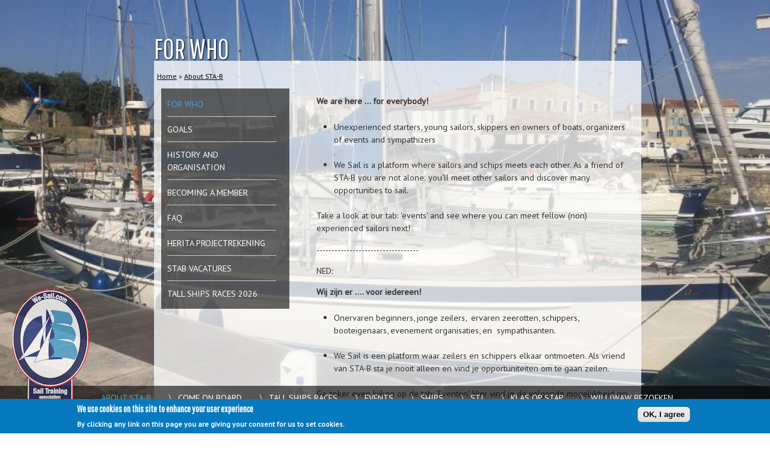

--- FILE ---
content_type: text/html; charset=utf-8
request_url: https://www.we-sail.com/nl/ahoi-welcome-sta-b/who
body_size: 6964
content:
<!DOCTYPE html>
<html lang="nl">

<head>
  <meta http-equiv="Content-Type" content="text/html; charset=utf-8" />
<meta name="Generator" content="Drupal 7 (http://drupal.org)" />
<link rel="canonical" href="/nl/ahoi-welcome-sta-b/who" />
<link rel="shortlink" href="/nl/node/26" />
<link rel="shortcut icon" href="https://www.we-sail.com/sites/default/files/logo%20small.png" type="image/png" />
  <title>For who | Sail Training Association Belgium</title>
  <link type="text/css" rel="stylesheet" href="https://www.we-sail.com/sites/default/files/css/css_xE-rWrJf-fncB6ztZfd2huxqgxu4WO-qwma6Xer30m4.css" media="all" />
<link type="text/css" rel="stylesheet" href="https://www.we-sail.com/sites/default/files/css/css_89sBcOEIPkYZwfetqIVBLqtYSnLXscnEoJUHHJNGHC0.css" media="all" />
<link type="text/css" rel="stylesheet" href="https://www.we-sail.com/sites/default/files/css/css_F9-OkL-xKAdyCRjQ0Y2KgZ0r9du3u7sLnV6ls4IrFMo.css" media="all" />
<style type="text/css" media="all">
<!--/*--><![CDATA[/*><!--*/
#sliding-popup.sliding-popup-bottom,#sliding-popup.sliding-popup-bottom .eu-cookie-withdraw-banner,.eu-cookie-withdraw-tab{background:#0779bf;}#sliding-popup.sliding-popup-bottom.eu-cookie-withdraw-wrapper{background:transparent}#sliding-popup .popup-content #popup-text h1,#sliding-popup .popup-content #popup-text h2,#sliding-popup .popup-content #popup-text h3,#sliding-popup .popup-content #popup-text p,.eu-cookie-compliance-secondary-button,.eu-cookie-withdraw-tab{color:#fff !important;}.eu-cookie-withdraw-tab{border-color:#fff;}.eu-cookie-compliance-more-button{color:#fff !important;}

/*]]>*/-->
</style>
<link type="text/css" rel="stylesheet" href="https://www.we-sail.com/sites/default/files/css/css_kGdMCLrjKRtU-cLsSYK6YiE9792wRU_PWT7nciU4zXg.css" media="all" />

<!--[if lte IE 7]>
<link type="text/css" rel="stylesheet" href="https://www.we-sail.com/sites/default/files/css/css_sIsRwCKuAMZS6YJIMFqPXNCtZHxV56wN2ePifCvkLYc.css" media="all" />
<![endif]-->

<!--[if lte IE 6]>
<link type="text/css" rel="stylesheet" href="https://www.we-sail.com/sites/default/files/css/css_3qVMTujJ3IH_XEGFPEnM7mAjv3j-iFSssewdH7-XyHc.css" media="all" />
<![endif]-->
<link type="text/css" rel="stylesheet" href="https://www.we-sail.com/sites/default/files/css/css_AsdO2BnKKHgq1h3pf1qQ5_NXAmdR3R9gmLvKSrdIRk8.css" media="all" />
<link type="text/css" rel="stylesheet" href="https://fonts.googleapis.com/css?family=Pathway+Gothic+One:regular|PT+Sans:regular&amp;subset=latin" media="all" />
  <script type="text/javascript" src="https://www.we-sail.com/sites/default/files/js/js_yMSKTzBO0KmozyLwajzFOrrt_kto_9mtccAkb0rm7gc.js"></script>
<script type="text/javascript" src="https://www.we-sail.com/sites/default/files/js/js_TVTqjz8JHRb2KK9hlzuk0YsjzD013dKyYX_OTz-2VXU.js"></script>
<script type="text/javascript" src="https://www.we-sail.com/sites/default/files/js/js_qV0CadXz7tYS4chnbfluh9zXnnTJhwu10gUmwQIPpFs.js"></script>
<script type="text/javascript">
<!--//--><![CDATA[//><!--
(function(i,s,o,g,r,a,m){i["GoogleAnalyticsObject"]=r;i[r]=i[r]||function(){(i[r].q=i[r].q||[]).push(arguments)},i[r].l=1*new Date();a=s.createElement(o),m=s.getElementsByTagName(o)[0];a.async=1;a.src=g;m.parentNode.insertBefore(a,m)})(window,document,"script","//www.google-analytics.com/analytics.js","ga");ga("create", "UA-46325475-1", {"cookieDomain":"auto"});ga("send", "pageview");
//--><!]]>
</script>
<script type="text/javascript" src="https://www.we-sail.com/sites/default/files/js/js_gEFLyMOW6okhBMckPBnSRKSzPGv6jza0aPuxYgS3UO4.js"></script>
<script type="text/javascript" src="https://www.we-sail.com/sites/default/files/js/js_dHDFKbO8s6pyEWStHYqgsHwzqHSrwBtA8zF_fmNQ5-w.js"></script>
<script type="text/javascript">
<!--//--><![CDATA[//><!--
jQuery.extend(Drupal.settings, {"basePath":"\/","pathPrefix":"nl\/","ajaxPageState":{"theme":"stab","theme_token":"VzjYsLgFCphOFEYBEv3muRPmXFdvhkzCT_E2nFnQs9s","js":{"0":1,"1":1,"sites\/all\/modules\/eu_cookie_compliance\/js\/eu_cookie_compliance.js":1,"misc\/jquery.js":1,"misc\/jquery-extend-3.4.0.js":1,"misc\/jquery-html-prefilter-3.5.0-backport.js":1,"misc\/jquery.once.js":1,"misc\/drupal.js":1,"sites\/all\/modules\/eu_cookie_compliance\/js\/jquery.cookie-1.4.1.min.js":1,"public:\/\/languages\/nl_95f1Lt6M-rJYQOdg4T9Kf6LNVLDH-ZOoXmHrYkHI3Fs.js":1,"sites\/all\/libraries\/colorbox\/jquery.colorbox-min.js":1,"sites\/all\/modules\/colorbox\/js\/colorbox.js":1,"sites\/all\/modules\/iframe\/iframe.js":1,"sites\/all\/modules\/lightbox2\/js\/auto_image_handling.js":1,"sites\/all\/modules\/lightbox2\/js\/lightbox.js":1,"sites\/all\/modules\/google_analytics\/googleanalytics.js":1,"2":1,"sites\/all\/libraries\/supersized\/slideshow\/js\/jquery.easing.min.js":1,"sites\/all\/libraries\/supersized\/slideshow\/js\/supersized.3.2.8.min.js":1,"sites\/all\/libraries\/supersized\/slideshow\/theme\/supersized.shutter.min.js":1,"sites\/all\/modules\/supersized\/js\/supersized.js":1,"sites\/all\/themes\/stab\/js\/custom1.js":1},"css":{"modules\/system\/system.base.css":1,"modules\/system\/system.menus.css":1,"modules\/system\/system.messages.css":1,"modules\/system\/system.theme.css":1,"sites\/all\/modules\/date\/date_api\/date.css":1,"sites\/all\/modules\/date\/date_popup\/themes\/datepicker.1.7.css":1,"sites\/all\/modules\/date\/date_repeat_field\/date_repeat_field.css":1,"modules\/field\/theme\/field.css":1,"modules\/node\/node.css":1,"modules\/user\/user.css":1,"sites\/all\/modules\/views\/css\/views.css":1,"sites\/all\/modules\/ckeditor\/css\/ckeditor.css":1,"sites\/all\/libraries\/colorbox\/example1\/colorbox.css":1,"sites\/all\/modules\/ctools\/css\/ctools.css":1,"sites\/all\/modules\/lightbox2\/css\/lightbox_alt.css":1,"sites\/all\/modules\/eu_cookie_compliance\/css\/eu_cookie_compliance.css":1,"sites\/all\/libraries\/supersized\/slideshow\/theme\/supersized.shutter.css":1,"sites\/all\/libraries\/supersized\/slideshow\/css\/supersized.css":1,"sites\/all\/modules\/supersized\/css\/supersized-default.css":1,"0":1,"sites\/all\/themes\/stab\/css\/html-reset.css":1,"sites\/all\/themes\/stab\/css\/layout-liquid.css":1,"sites\/all\/themes\/stab\/css\/tabs.css":1,"sites\/all\/themes\/stab\/css\/pages.css":1,"sites\/all\/themes\/stab\/css\/blocks.css":1,"sites\/all\/themes\/stab\/css\/forms.css":1,"sites\/all\/themes\/stab\/css\/ie7.css":1,"sites\/all\/themes\/stab\/css\/ie6.css":1,"sites\/default\/files\/fontyourface\/font.css":1,"https:\/\/fonts.googleapis.com\/css?family=Pathway+Gothic+One:regular|PT+Sans:regular\u0026subset=latin":1}},"colorbox":{"opacity":"0.85","current":"{current} of {total}","previous":"\u00ab Prev","next":"Next \u00bb","close":"Close","maxWidth":"98%","maxHeight":"98%","fixed":true,"mobiledetect":true,"mobiledevicewidth":"480px"},"lightbox2":{"rtl":"0","file_path":"\/(\\w\\w\/)public:\/","default_image":"\/sites\/all\/modules\/lightbox2\/images\/brokenimage.jpg","border_size":10,"font_color":"000","box_color":"fff","top_position":"","overlay_opacity":"0.8","overlay_color":"000","disable_close_click":1,"resize_sequence":0,"resize_speed":400,"fade_in_speed":400,"slide_down_speed":600,"use_alt_layout":1,"disable_resize":0,"disable_zoom":0,"force_show_nav":0,"show_caption":1,"loop_items":0,"node_link_text":"View Image Details","node_link_target":0,"image_count":"Afbeelding !current van !total","video_count":"Video !current of !total","page_count":"Page !current of !total","lite_press_x_close":"press \u003Ca href=\u0022#\u0022 onclick=\u0022hideLightbox(); return FALSE;\u0022\u003E\u003Ckbd\u003Ex\u003C\/kbd\u003E\u003C\/a\u003E to close","download_link_text":"","enable_login":false,"enable_contact":false,"keys_close":"c x 27","keys_previous":"p 37","keys_next":"n 39","keys_zoom":"z","keys_play_pause":"32","display_image_size":"original","image_node_sizes":"(\\.thumbnail)","trigger_lightbox_classes":"img.inline,img.image-img_assist_custom,img.thumbnail, img.image-thumbnail","trigger_lightbox_group_classes":"","trigger_slideshow_classes":"","trigger_lightframe_classes":"","trigger_lightframe_group_classes":"","custom_class_handler":"lightbox_ungrouped","custom_trigger_classes":"","disable_for_gallery_lists":1,"disable_for_acidfree_gallery_lists":true,"enable_acidfree_videos":true,"slideshow_interval":5000,"slideshow_automatic_start":true,"slideshow_automatic_exit":true,"show_play_pause":true,"pause_on_next_click":false,"pause_on_previous_click":true,"loop_slides":false,"iframe_width":600,"iframe_height":400,"iframe_border":1,"enable_video":0,"useragent":"Mozilla\/5.0 (Macintosh; Intel Mac OS X 10_15_7) AppleWebKit\/537.36 (KHTML, like Gecko) Chrome\/131.0.0.0 Safari\/537.36; ClaudeBot\/1.0; +claudebot@anthropic.com)"},"eu_cookie_compliance":{"popup_enabled":1,"popup_agreed_enabled":0,"popup_hide_agreed":1,"popup_clicking_confirmation":1,"popup_scrolling_confirmation":0,"popup_html_info":"\u003Cdiv\u003E\n  \u003Cdiv class=\u0022popup-content info\u0022\u003E\n    \u003Cdiv id=\u0022popup-text\u0022\u003E\n      \u003Ch2\u003EWe use cookies on this site to enhance your user experience\u003C\/h2\u003E\n\u003Cp\u003EBy clicking any link on this page you are giving your consent for us to set cookies.\u003C\/p\u003E\n          \u003C\/div\u003E\n    \u003Cdiv id=\u0022popup-buttons\u0022\u003E\n      \u003Cbutton type=\u0022button\u0022 class=\u0022agree-button eu-cookie-compliance-default-button\u0022\u003EOK, I agree\u003C\/button\u003E\n          \u003C\/div\u003E\n  \u003C\/div\u003E\n\u003C\/div\u003E","use_mobile_message":false,"mobile_popup_html_info":"\u003Cdiv\u003E\n  \u003Cdiv class=\u0022popup-content info\u0022\u003E\n    \u003Cdiv id=\u0022popup-text\u0022\u003E\n                \u003C\/div\u003E\n    \u003Cdiv id=\u0022popup-buttons\u0022\u003E\n      \u003Cbutton type=\u0022button\u0022 class=\u0022agree-button eu-cookie-compliance-default-button\u0022\u003EOK, I agree\u003C\/button\u003E\n          \u003C\/div\u003E\n  \u003C\/div\u003E\n\u003C\/div\u003E\n","mobile_breakpoint":"768","popup_html_agreed":"\u003Cdiv\u003E\n  \u003Cdiv class=\u0022popup-content agreed\u0022\u003E\n    \u003Cdiv id=\u0022popup-text\u0022\u003E\n      \u003Ch2\u003EThank you for accepting cookies\u003C\/h2\u003E\n\u003Cp\u003EYou can now hide this message or find out more about cookies.\u003C\/p\u003E\n    \u003C\/div\u003E\n    \u003Cdiv id=\u0022popup-buttons\u0022\u003E\n      \u003Cbutton type=\u0022button\u0022 class=\u0022hide-popup-button eu-cookie-compliance-hide-button\u0022\u003EHide\u003C\/button\u003E\n          \u003C\/div\u003E\n  \u003C\/div\u003E\n\u003C\/div\u003E","popup_use_bare_css":false,"popup_height":"auto","popup_width":"100%","popup_delay":1000,"popup_link":"\/nl","popup_link_new_window":1,"popup_position":null,"popup_language":"nl","store_consent":false,"better_support_for_screen_readers":0,"reload_page":0,"domain":"","popup_eu_only_js":0,"cookie_lifetime":"100","cookie_session":false,"disagree_do_not_show_popup":0,"method":"default","whitelisted_cookies":"","withdraw_markup":"\u003Cbutton type=\u0022button\u0022 class=\u0022eu-cookie-withdraw-tab\u0022\u003EPrivacy settings\u003C\/button\u003E\n\u003Cdiv class=\u0022eu-cookie-withdraw-banner\u0022\u003E\n  \u003Cdiv class=\u0022popup-content info\u0022\u003E\n    \u003Cdiv id=\u0022popup-text\u0022\u003E\n      \u003Ch2\u003EWe use cookies on this site to enhance your user experience\u003C\/h2\u003E\n\u003Cp\u003EYou have given your consent for us to set cookies.\u003C\/p\u003E\n    \u003C\/div\u003E\n    \u003Cdiv id=\u0022popup-buttons\u0022\u003E\n      \u003Cbutton type=\u0022button\u0022 class=\u0022eu-cookie-withdraw-button\u0022\u003EWithdraw consent\u003C\/button\u003E\n    \u003C\/div\u003E\n  \u003C\/div\u003E\n\u003C\/div\u003E\n","withdraw_enabled":false},"googleanalytics":{"trackOutbound":1,"trackMailto":1,"trackDownload":1,"trackDownloadExtensions":"7z|aac|arc|arj|asf|asx|avi|bin|csv|doc(x|m)?|dot(x|m)?|exe|flv|gif|gz|gzip|hqx|jar|jpe?g|js|mp(2|3|4|e?g)|mov(ie)?|msi|msp|pdf|phps|png|ppt(x|m)?|pot(x|m)?|pps(x|m)?|ppam|sld(x|m)?|thmx|qtm?|ra(m|r)?|sea|sit|tar|tgz|torrent|txt|wav|wma|wmv|wpd|xls(x|m|b)?|xlt(x|m)|xlam|xml|z|zip","trackColorbox":1},"supersized":{"autoplay":"1","start_slide":1,"stop_loop":"0","random":"1","slide_interval":"6500","transition":"1","transition_speed":"800","new_window":"0","pause_hover":"0","keyboard_nav":1,"performance":1,"image_protect":1,"on_new_slide":"on_new_slide_callback","min_width":"200","min_height":"150","vertical_center":1,"horizontal_center":1,"fit_always":"0","fit_portrait":"1","fit_landscape":"0","slide_links":"0","thumbnail_navigation":"0","thumb_links":"1","progress_bar":"0","mouse_scrub":0,"slides":[{"thumb":"https:\/\/www.we-sail.com\/sites\/default\/files\/styles\/supersized-thumbnail\/public\/Slideshow\/rupel%202.jpeg?itok=Li_lDkdb","image":"https:\/\/www.we-sail.com\/sites\/default\/files\/styles\/supersized\/public\/Slideshow\/rupel%202.jpeg?itok=4dvgCljP"},{"thumb":"https:\/\/www.we-sail.com\/sites\/default\/files\/styles\/supersized-thumbnail\/public\/Slideshow\/3.jpg?itok=7YkjLDVY","image":"https:\/\/www.we-sail.com\/sites\/default\/files\/styles\/supersized\/public\/Slideshow\/3.jpg?itok=LHCW-jXl"},{"thumb":"https:\/\/www.we-sail.com\/sites\/default\/files\/styles\/supersized-thumbnail\/public\/Slideshow\/POLARREV.jpg?itok=DfL2P6dK","image":"https:\/\/www.we-sail.com\/sites\/default\/files\/styles\/supersized\/public\/Slideshow\/POLARREV.jpg?itok=ApMPwnex"},{"thumb":"https:\/\/www.we-sail.com\/sites\/default\/files\/styles\/supersized-thumbnail\/public\/Slideshow\/DSC_0024.jpg?itok=0RqsAyo9","image":"https:\/\/www.we-sail.com\/sites\/default\/files\/styles\/supersized\/public\/Slideshow\/DSC_0024.jpg?itok=UhWttDXx"},{"thumb":"https:\/\/www.we-sail.com\/sites\/default\/files\/styles\/supersized-thumbnail\/public\/Slideshow\/Xp%2055%20onder%20zeil%202.jpeg_0.jpg?itok=7ZUNgwrQ","image":"https:\/\/www.we-sail.com\/sites\/default\/files\/styles\/supersized\/public\/Slideshow\/Xp%2055%20onder%20zeil%202.jpeg_0.jpg?itok=JgvYEdQV"},{"thumb":"https:\/\/www.we-sail.com\/sites\/default\/files\/styles\/supersized-thumbnail\/public\/Slideshow\/foto1.jpg?itok=0zitAdWZ","image":"https:\/\/www.we-sail.com\/sites\/default\/files\/styles\/supersized\/public\/Slideshow\/foto1.jpg?itok=kCvd4oEt"},{"thumb":"https:\/\/www.we-sail.com\/sites\/default\/files\/styles\/supersized-thumbnail\/public\/Slideshow\/TSR%2007%20206_0.jpg?itok=wZ5V-Wv0","image":"https:\/\/www.we-sail.com\/sites\/default\/files\/styles\/supersized\/public\/Slideshow\/TSR%2007%20206_0.jpg?itok=ovljOFYz"},{"thumb":"https:\/\/www.we-sail.com\/sites\/default\/files\/styles\/supersized-thumbnail\/public\/Slideshow\/DSC_0036_0.jpg?itok=SGlLZXKd","image":"https:\/\/www.we-sail.com\/sites\/default\/files\/styles\/supersized\/public\/Slideshow\/DSC_0036_0.jpg?itok=PRNZOUJd"},{"thumb":"https:\/\/www.we-sail.com\/sites\/default\/files\/styles\/supersized-thumbnail\/public\/Slideshow\/5.png?itok=ES0X1GHP","image":"https:\/\/www.we-sail.com\/sites\/default\/files\/styles\/supersized\/public\/Slideshow\/5.png?itok=S8_T3P-q"},{"thumb":"https:\/\/www.we-sail.com\/sites\/default\/files\/styles\/supersized-thumbnail\/public\/Slideshow\/B46A552F-18CF-42C5-905A-5D1125C17652.jpeg?itok=XrtAOZ75","image":"https:\/\/www.we-sail.com\/sites\/default\/files\/styles\/supersized\/public\/Slideshow\/B46A552F-18CF-42C5-905A-5D1125C17652.jpeg?itok=fBQp4mAv"},{"thumb":"https:\/\/www.we-sail.com\/sites\/default\/files\/styles\/supersized-thumbnail\/public\/Slideshow\/TSR%20Miles%20to%20Go.JPG?itok=1o29lJxG","image":"https:\/\/www.we-sail.com\/sites\/default\/files\/styles\/supersized\/public\/Slideshow\/TSR%20Miles%20to%20Go.JPG?itok=BqHYVTe8"}],"image_path":"\/sites\/all\/libraries\/supersized\/slideshow\/img\/"}});
//--><!]]>
</script>
</head>
<body class="html not-front not-logged-in one-sidebar sidebar-first page-node page-node- page-node-26 node-type-page section-ahoi-welcome-sta-b" >
  <div id="skip-link">
    <a href="#main-menu" class="element-invisible element-focusable">Jump to Navigation</a>
  </div>
    <div id="page-wrapper"><div id="page">

  <div id="header"><div class="section clearfix">

    
    
    
  </div></div><!-- /.section, /#header -->

  <div id="main-wrapper"><div id="main" class="clearfix with-navigation">

    <div id="content" class="column"><div class="section">
                        <a id="main-content"></a>
                    <h1 class="title" id="page-title">For who</h1>
                                          <div id="content-wrapper" class="clearfix with-sidebar">
        <h2 class="element-invisible">U bent hier</h2><div class="breadcrumb"><a href="/nl">Home</a> » <a href="/nl/ahoi-welcome-sta-b">About STA-B</a></div>          <div class="region region-sidebar-first column sidebar"><div class="section">
    <div id="block-menu-block-4" class="block block-menu-block first last odd">

      
  <div class="content">
    <div class="menu-block-wrapper menu-block-4 menu-name-main-menu parent-mlid-346 menu-level-1">
  <ul class="menu"><li class="first leaf active-trail active menu-mlid-565"><a href="/nl/ahoi-welcome-sta-b/who" class="active-trail active">For who</a></li>
<li class="leaf menu-mlid-1062"><a href="/nl/ahoi-welcome-sta-b/goals">Goals</a></li>
<li class="leaf menu-mlid-1064"><a href="/nl/node/67">History and organisation</a></li>
<li class="leaf menu-mlid-901"><a href="/nl/node/45">Becoming a member</a></li>
<li class="leaf menu-mlid-1914"><a href="/nl/ahoi-welcome-sta-b/faq">FAQ</a></li>
<li class="leaf menu-mlid-1915"><a href="/nl/ahoi-welcome-sta-b/herita-projectrekening">Herita projectrekening</a></li>
<li class="leaf menu-mlid-1916"><a href="/nl/ahoi-welcome-sta-b/stab-vacatures">STAB vacatures</a></li>
<li class="last leaf menu-mlid-1917"><a href="/nl/ahoi-welcome-sta-b/tall-ships-races-2025" title="">Tall Ships Races 2026</a></li>
</ul></div>
  </div>

</div><!-- /.block -->
  </div></div><!-- /.section, /.region -->
          <div class="region region-content">
    <div id="block-system-main" class="block block-system first last odd">

      
  <div class="content">
    <div id="node-26" class="node node-page view-mode-full clearfix">

  
      
  
  
  <div class="content">
    <div class="field field-name-body field-type-text-with-summary field-label-hidden"><div class="field-items"><div class="field-item even"><p><strong>We are here ... for everybody!</strong></p>
<ul><li>Unexperienced starters, young sailors, skippers en owners of boats, organizers of events and sympathizers<br />
	.</li>
<li>We Sail is a platform where sailors and schips meets each other. As a friend of STA-B you are not alone: you'll meet other sailors and discover many opportunities to sail.</li>
</ul><p>Take a look at our tab: 'events' and see where you can meet fellow (non) experienced sailors next!</p>
<p>----------------------------------</p>
<p>NED: </p>
<p><strong>Wij zijn er …. voor iedereen!</strong></p>
<ul><li>Onervaren beginners, jonge zeilers,  ervaren zeerotten, schippers, booteigenaars, evenement organisaties, en  sympathisanten.<br />
	 </li>
<li>We Sail is een platform waar zeilers en schippers elkaar ontmoeten. Als vriend van STA-B sta je nooit alleen en vind je opportuniteiten om te gaan zeilen.</li>
</ul><p>Ga zeker even kijken op de tab: 'Eventen'. Hier vind je de volgende mogelijkheid om beginnende en ervaren zeilers te ontmoeten!</p>
<p>--------------------------------</p>
<p>FR</p>
<p><strong>Nous sommes ici…. Pour vous tous!</strong></p>
<ul><li>Débutants inexpérimentés, jeunes marins, marins expérimentés, skippers, propriétaires de bateaux, organisateurs   d’évènements, sympathisants.<br />
	 </li>
<li>We Sail est une site où marins et skippers se rencontrent. En tant qu'ami de STA-B, vous n'êtes jamais seul et vous trouvez des opportunités de faire de la voile.</li>
</ul><p>Assurez-vous de consulter l'onglet "Événements". Vous trouverez ici la prochaine occasion de rencontrer des marins novices et expérimentés !</p>
</div></div></div>  </div>

  
  
</div><!-- /.node -->
  </div>

</div><!-- /.block -->
  </div><!-- /.region -->
      </div>
          </div></div><!-- /.section, /#content -->



    
  </div></div><!-- /#main, /#main-wrapper -->

  
  <div id="menu-wrapper">
          <a href="/nl" title="Home" rel="home" id="logo"><img src="https://www.we-sail.com/sites/default/files/logo-transparant-bg_1.png" alt="Home" /></a>
                <div id="navigation"><div class="section clearfix">

          <h2 class="element-invisible">Hoofdmenu</h2><ul id="main-menu" class="links inline clearfix"><li class="menu-346 active-trail first"><a href="/nl/ahoi-welcome-sta-b" class="active-trail">About STA-B</a></li>
<li class="menu-1076"><a href="/nl/we-sail/what-sail-training">Come on board</a></li>
<li class="menu-344"><a href="/nl/tall-ship-races/events/sti-events/sti-events">Tall Ships Races</a></li>
<li class="menu-345"><a href="/nl/evenementen" title="">Events</a></li>
<li class="menu-536"><a href="/nl/zeilboten" title="">Ships</a></li>
<li class="menu-1080"><a href="/nl/node/73" title="Sail Training International">STI</a></li>
<li class="menu-1919"><a href="/nl/events/242/klas-op-stap" title="">Klas op stap</a></li>
<li class="menu-1920 last"><a href="/nl/events/244/williwaw-meevaren-bezoeken" title="">Williwaw bezoeken</a></li>
</ul>
          
        </div></div><!-- /.section, /#navigation -->
        <a target="_blank" href="https://www.facebook.com/sta.belgium"><img class="fb" src="/sites/default/files/fb_0.png" alt="facebook" /></a>
  </div>

</div></div><!-- /#page, /#page-wrapper -->

  <div class="region region-bottom">
    <div id="block-block-2" class="block block-block first odd">

      
  <div class="content">
    <p><a href="/user">login</a></p>
  </div>

</div><!-- /.block -->
<div id="block-block-4" class="block block-block last even">

      
  <div class="content">
    <p>Webdesign by <a href="https://www.artissoft.be" target="_blank">Artissoft</a></p>
  </div>

</div><!-- /.block -->
  </div><!-- /.region -->
    <div class="region region-page-bottom">
    <div id="thumb-tray" class="load-item"><div id="thumb-back"></div><div id="thumb-forward"></div></div>  </div><!-- /.region -->
<script type="text/javascript">
<!--//--><![CDATA[//><!--
function euCookieComplianceLoadScripts() {}
//--><!]]>
</script>
<script type="text/javascript">
<!--//--><![CDATA[//><!--
var eu_cookie_compliance_cookie_name = "";
//--><!]]>
</script>
<script type="text/javascript" src="https://www.we-sail.com/sites/default/files/js/js_2lJC5gTZ8B3-P19n2LPEd0viiCEmLJ5gcIAFYex1r0U.js"></script>
</body>
</html>


--- FILE ---
content_type: text/css
request_url: https://www.we-sail.com/sites/default/files/css/css_kGdMCLrjKRtU-cLsSYK6YiE9792wRU_PWT7nciU4zXg.css
body_size: 4836
content:
body{font-size:100%;}#skip-to-nav,#page{font-size:0.75em;line-height:1.5em;font-size:0.899em;line-height:1.5em;}body,caption,th,td,input,textarea,select,option,legend,fieldset{font-family:Verdana,Tahoma,"DejaVu Sans",sans-serif;}pre,code,kbd,samp,tt,var{font-family:"Courier New","DejaVu Sans Mono",monospace;}h1,h2,h3,h4,h5,h6,p,blockquote,pre,ul,ol,dl,hr,table,fieldset{margin:1.5em 0;}h1{font-size:2.4em;line-height:1.5em;margin:0.75em 0;}h2{font-size:1.7em;margin:1em 0;}h3{font-size:2em;margin:1.154em 0;}h4,h5,h6{font-size:1.3em;margin:1.364em 0;}p{}blockquote{margin-left:2em;margin-right:2em;}pre{font-size:1.1em;margin:1.364em 0;}hr{height:1px;border:1px solid #666;}address{}ul,ol{margin-left:0;padding-left:2em;}.item-list ul{margin:1.5em 0;padding:0 0 0 2em;}ul ul,ul ol,ol ol,ol ul,.item-list ul ul,.item-list ul ol,.item-list ol ol,.item-list ol ul{margin:0;}li{margin:0;padding:0;}.item-list ul li,ul.menu li,li.expanded,li.collapsed,li.leaf{margin:0;padding:0;}ul{list-style-type:disc;}ul ul{list-style-type:square;}ul ul ul{list-style-type:square;}ul ul ul ul{list-style-type:circle;}ol{list-style-type:decimal;}ol ol{list-style-type:lower-alpha;}ol ol ol{list-style-type:decimal;}dl{}dt{margin:0;padding:0;}dd{margin:0 0 0 2em;padding:0;}table{border-collapse:collapse;}th{text-align:left;padding:0;border-bottom:none;}tbody{border-top:none;}thead{}tfoot{}caption{}colgroup{}col{}tr{}td{}form{margin:0;padding:0;}fieldset{padding:0.5em;}legend{}label{}input{}select{}optgroup{}option{}textarea{}button{}a:link{}a:visited{}a:hover,a:focus{}a:active{}img{border:0;}abbr,acronym{border-bottom:1px dotted #666;cursor:help;white-space:nowrap;}q{}cite{}strong,b{}em,i{}code,kbd,samp,tt,var{}del{}ins{}big{}small{}sub{}sup{}
body{height:100%;margin-top:0;margin-bottom:0;line-height:1.1em;}#main-wrapper{position:relative;}#content{float:left;width:100%;margin-left:0;margin-right:-100%;padding:0;}h1,h2,h3,h4,h5,h6{line-height:1.1em;}h3 a:link{text-decoration:none;}#content .section,.no-sidebars #content .section{margin:0;padding:0;}.sidebar-first #content .section{padding-right:0;}.sidebar-second #content .section{padding-left:0;padding-right:200px;}.two-sidebars #content .section{padding-left:200px;padding-right:200px;}#navigation{float:left;margin-left:20px;margin-right:-100%;padding:0;height:3em;}#menu-wrapper{background:url('/sites/all/themes/stab/images/footer-bg.png') repeat-x;position:fixed;bottom:5%;width:100%;}#main-menu{margin:0 auto;padding-top:9px;width:1200px;}.region-sidebar-first{float:left;width:250px;margin-left:0;padding:0;}.region-sidebar-first .section{margin:0 20px 0 0;padding:0;}.region-sidebar-second{float:right;width:200px;margin-left:-200px;margin-right:0;padding:0;}.region-sidebar-second .section{margin:0 0 0 20px;padding:0;}.region-footer{}.region-bottom{}#header,#content,#navigation,.region-sidebar-first,.region-sidebar-second,.region-footer,.region-bottom{overflow:visible;word-wrap:break-word;}
div.tabs{margin:0 0 5px 0;}ul.primary{margin:0;padding:0 0 0 10px;border-width:0;list-style:none;white-space:nowrap;line-height:normal;background:url(/sites/all/themes/stab/images/tab-bar.png) repeat-x left bottom;}ul.primary li{float:left;margin:0;padding:0;}ul.primary li a{display:block;height:24px;margin:0;padding:0 0 0 5px;border-width:0;font-weight:bold;text-decoration:none;color:#777;background-color:transparent;background:url(/sites/all/themes/stab/images/tab-left.png) no-repeat left -38px;}ul.primary li a .tab{display:block;height:20px;margin:0;padding:4px 13px 0 6px;border-width:0;line-height:20px;background:url(/sites/all/themes/stab/images/tab-right.png) no-repeat right -38px;}ul.primary li a:hover,ul.primary li a:focus{border-width:0;background-color:transparent;background:url(/sites/all/themes/stab/images/tab-left.png) no-repeat left -76px;}ul.primary li a:hover .tab,ul.primary li a:focus .tab{background:url(/sites/all/themes/stab/images/tab-right.png) no-repeat right -76px;}ul.primary li.active a,ul.primary li.active a:hover,ul.primary li.active a:focus{border-width:0;color:#000;background-color:transparent;background:url(/sites/all/themes/stab/images/tab-left.png) no-repeat left 0;}ul.primary li.active a .tab,ul.primary li.active a:hover .tab,ul.primary li.active a:focus .tab{background:url(/sites/all/themes/stab/images/tab-right.png) no-repeat right 0;}ul.secondary{margin:0;padding:0 0 0 5px;border-bottom:1px solid #c0c0c0;list-style:none;white-space:nowrap;background:url(/sites/all/themes/stab/images/tab-secondary-bg.png) repeat-x left bottom;}ul.secondary li{float:left;margin:0 5px 0 0;padding:5px 0;border-right:none;}ul.secondary a{display:block;height:24px;margin:0;padding:0;border:1px solid #c0c0c0;text-decoration:none;color:#777;background:url(/sites/all/themes/stab/images/tab-secondary.png) repeat-x left -56px;}ul.secondary a .tab{display:block;height:18px;margin:0;padding:3px 8px;line-height:18px;}ul.secondary a:hover,ul.secondary a:focus{background:url(/sites/all/themes/stab/images/tab-secondary.png) repeat-x left bottom;}ul.secondary a.active,ul.secondary a.active:hover,ul.secondary a.active:focus{border:1px solid #c0c0c0;color:#000;background:url(/sites/all/themes/stab/images/tab-secondary.png) repeat-x left top;}
face
html{background:transparent;}body{margin:0;padding:0;color:#333333;width:100%;height:100%;background:transparent;}p{margin:0 0 1em 0;padding:0;}a:link{color:#52A1CB;}h1{color:#FFF;text-transform:uppercase;text-shadow:1px 1px 2px #000000;font-size:3.2em;}#page-wrapper{height:100%;background:transparent;}#page{height:100%;}#skip-link a,#skip-link a:visited{display:block;width:100%;padding:2px 0 3px 0;text-align:center;background-color:#666;color:#fff;}#logo{float:left;margin:-160px 0 0 20px;padding:0;opacity:.8;}#logo img{vertical-align:bottom;}#name-and-slogan{float:left;}h1#site-name,div#site-name{margin:0;font-size:2em;line-height:1.5em;}#site-name a:link,#site-name a:visited{color:#000;text-decoration:none;}#site-name a:hover,#site-name a:focus{text-decoration:underline;}.region-header{clear:both;}#main-wrapper{height:100%;margin:60px 7px 0 20%;}.front #main-wrapper{margin-left:0;}#content-wrapper{background:url('/sites/all/themes/stab/images/page-bg.png') repeat-y;width:100%;height:100%;max-width:810px;padding-bottom:80px;overflow:visible;}.front #content-wrapper{background:none;}.youtube{background:url('/sites/all/themes/stab/images/page-bg.png') repeat-y;padding:15px 15px 40px 15px;max-width:300px;}.youtube a{color:#000;}div.messages{max-width:707px;}#content{height:100%;}#content .section{height:100%;}.breadcrumb{padding:15px 0 0 5px;font-size:.85em;}.breadcrumb a,.horizontal-tabs ul.horizontal-tabs-list li a{color:#000;}h1.title,h2.node-title,h2.block-title,h2.title,h2.comment-form,h3.title{margin:5px 0 5px 0;line-height:31px;}div.messages{margin:1.5em 0;}div.messages ul{margin-top:0;margin-bottom:0;}.region-content{padding:20px;}.with-sidebar .region-content{margin-left:250px;}ul.links.inline{display:block;}ul.links li{padding:0 1em 0 0;}.item-list .pager{padding:0;}.item-list .pager li{padding:0 0.5em;}.node-unpublished div.unpublished,.comment-unpublished div.unpublished{height:0;overflow:visible;color:#d8d8d8;font-size:75px;line-height:1;font-family:Impact,"Arial Narrow",Helvetica,sans-serif;font-weight:bold;text-transform:uppercase;text-align:center;word-wrap:break-word;}#bg-slideshow,#bg-slideshow:after{position:fixed;width:100%;height:100%;top:0px;left:0px;z-index:0;}#bg-slideshow li span{width:100%;height:100%;position:absolute;top:0px;left:0px;color:transparent;background-size:cover;background-position:50% 50%;background-repeat:none;opacity:0;z-index:0;animation:imageAnimation 36s linear infinite 0s;}.view-bg-slide,.views_slideshow_slide{width:100%;height:100%;position:fixed;z-index:0;}.slideshow{width:100%;height:100%;background-position:50% 50%;background-size:cover;}#main-menu a{color:#FFF;text-decoration:none;text-transform:uppercase;margin-right:2em;}#main-menu li{padding:0 .5em 0 0;}#main-menu li.last a{margin-right:0;}.block-menu-block .menu{float:left;padding:5px 10px 5px 10px;margin:0;width:85%;}.block-menu-block ul.menu li{list-style:none;float:left;text-transform:uppercase;margin-right:10px;clear:left;padding:10px 0 10px 0;width:100%;border-bottom:1px solid #CCC;}.block-menu-block ul.menu li.last{border-bottom:none;}#main-menu li:after{content:"\232A";color:#FFF;}.block-menu-block ul.menu li.last:after,#main-menu li.last:after{content:"";}ul.menu li a{text-decoration:none;color:#FFF;margin-right:15px;}.block-menu-block{float:left;width:85%;background:url('/sites/all/themes/stab/images/footer-bg.png') repeat;margin:10px 10px 0 12px;}.menu:first-child li a{float:left;}.menu li.expanded a{padding-top:5px;font-size:1.1em;}ul.menu li ul.menu li a{font-size:.8em;padding-top:0;}ul li a.active,ul li a.active-trail,#main-menu a.active-trail,#main-menu a:hover{color:#52A1CB;}.box{background:#FFF;opacity:.8;border:1px solid #B8B8B8;padding:15px;font-size:1.2em;color:#52A1CB;text-align:center;}ul{list-style-position:outside;}.field-name-field-afbeeldingen img,.view-display-id-block_etappe_shipphotos img{border:3px solid #FFF;}.view-zeilboten .views-row,.view-evenementen .views-row,.node-evenementen .content,.field-collection-item-field-boeking,.view-display-id-block_deelnemende_schepen .views-row,.view-display-id-block_deelnemende_schepen_event .views-row{position:relative;padding-bottom:15px;border-bottom:3px solid #F2F2F2;clear:left;}.view-display-id-block_deliveries .views-row{float:left;}.view-zeilboten .views-widget-sort-by,.view-display-id-block_etappe_info .views-field-body{clear:left;}.views-row-last{border-bottom:none !important;}.field-name-field-afbeeldingen img,.view-display-id-block_photos .views-field-field-afbeeldingen img,.view-display-id-block_delivery_event .views-field-field-afbeeldingen img,.view-display-id-block_etappe_shipphotos img{float:left;margin:0 10px 10px 0;min-height:110px;}.node-tsr-evenementen .field-name-field-afbeeldingen,.view-evenementen .field-name-field-afbeeldingen{min-width:164px;width:25%;float:left;}.view-evenementen h3{margin-bottom:.5em;}.node-tsr-evenementen .label-inline{width:120px;}#node_zeilboten_full_group_afbeeldingen .field-name-field-afbeeldingen img{float:none;}.node-zeilboten .field-label,.node-evenementen .field-label,.field-name-field-startdatum .label-inline,.node-tsr-evenementen .field-label,.field-name-field-datum2 .label-inline,.view-tsr-etappe .views-label,.node-evenementen .field-name-field-website-event .label-inline,.view-display-id-block_tsr_event span.views-label,.view-display-id-page_delivery .views-label,.node-deelnemende-zeilboot .field-label,.view-display-id-block_deelnemende_schepen .views-label,.view-display-id-block_deelnemende_schepen_event .views-label{min-width:120px;display:inline-block;float:left;}.view-display-id-page
.view-tsr-etappe .views-field{float:left;width:100%;}.view-display-id-page .node-zeilboten .field-label{min-width:120px;}fieldset .field{line-height:26px;}.view-display-id-block_deelnemende_schepen .field-label{width:initial;}#edit-field-regio-iden-value-wrapper{clear:left;}.node-zeilboten .field-name-field-lengte,.node-zeilboten .field-name-field-vlag,.node-zeilboten .field-name-field-klasse{float:left;width:75%;}.node-zeilboten .group-eigenschappen .field-label-inline{width:100%;}.node-evenementen .field-name-body{margin-top:10px;clear:left;float:left;}#views-exposed-form-deliveries-page{border:1px solid;padding:10px;margin-bottom:20px;}#edit-field-lengte-value-wrapper{clear:left;}.view-fotoalbum .views-row{position:relative;width:auto;float:left;margin-right:20px;}.view-fotoalbum .views-row a{float:left;clear:left;}.node-album .field-name-field-foto-s .field-item{float:left;margin:5px 20px 5px 0;}.node-zeilboten.view-mode-full .field-name-title h2{padding-left:15px;}.fb{position:absolute;right:5%;bottom:-40px;width:32px;opacity:.75;}.field-name-field-gasthavens .field-name-link-gasthaven h2{margin:0;}.node-evenementen .field-name-field-schip h2.node-title{clear:left;}.float-left{float:left;margin:5px 10px 5px 0;}.node-evenementen .node-zeilboten .group-left,.node-tsr-evenementen .node-zeilboten .group-left{width:25%;}.node-evenementen .node-zeilboten .group-right,.node-tsr-evenementen .node-zeilboten .group-right{width:75%;}.horizontal-tabs fieldset.horizontal-tabs-pane,fieldset{margin:.5em 0 .8em 0;}.form-item label{color:#343E70;}input,select,textarea{background:none repeat scroll 0 0 #E8EEF0;border:1px solid #52A1CB;padding:5px;}input:focus,select:focus,textarea:focus{background:#FFF;}form{float:left;}.inschrijven-title{font-weight:bold;font-size:1.3em;}a.inschrijven{background:red;padding:5px;color:#FFF;text-decoration:none;text-transform:uppercase;float:left;}a.inschrijven:hover{background:#343E70;}.label-inline{float:left;font-weight:bold;}.form-submit{cursor:pointer;}.field.field-name-inschrijven{margin:10px 0;}.field-name-we-want-to-sail-button-ships-,.field-name-get-on-board-button{float:right;margin:10px 0 0 0;top:30px;}.field-name-we-want-to-sail-button-events-{float:right;}.clear{clear:left;}.field.field-name-foto-event{margin-top:15px;}#edit-field-postcode,#edit-field-plaatsnaam,#edit-field-land{float:left;}#edit-field-postcode{margin-right:30px;}#edit-field-land{clear:left;}.view-display-id-block_legs .views-row{float:left;}#block-block-1{position:fixed;right:10px;bottom:0;font-size:.8em;color:#F0F0F0;}#block-block-1 a{color:#F0F0F0;}#block-mailchimp-lists-stab{float:left;padding:25px 0 0 15px;}textarea{font-family:"pt sans";}.view-id-tsr_evenementen .views-row{float:left;width:100%;}#block-block-2,#block-block-4{bottom:0;font-size:0.8em;position:fixed;left:10px;}#block-block-2 a,#block-block-4 a{color:#F0F0F0;}#block-block-4{left:100px;color:#F0F0F0;}#edit-mailchimp-lists-mailchimp-stab-mergevars-email{width:160px;}.node-tsr-evenementen .field-name-body{margin-top:10px;clear:left;}#node_zeilboten_full_group_afbeeldingen .field-name-field-afbeeldingen .field-item{float:left;height:170px;width:170px;text-align:center;}.view-display-id-page table{width:100%;}.view-display-id-page table td{padding:10px 5px;font-size:12px;}tr.even{background:#DDD;}.view .form-item input{background:#FFF;}form#views-exposed-form-zeilboten-page,form#views-exposed-form-zeilboten-block-schepen-tsr-etappe,form#views-exposed-form-deelnemende-schepen-block-deelnemende-schepen,form#views-exposed-form-deelnemende-schepen-block-deelnemende-schepen-event{border:1px solid;margin:20px 0;}form#views-exposed-form-zeilboten-page .views-exposed-form,form#views-exposed-form-zeilboten-block-schepen-tsr-etappe .views-exposed-form,form#views-exposed-form-deelnemende-schepen-block-deelnemende-schepen .views-exposed-form,form#views-exposed-form-deelnemende-schepen-block-deelnemende-schepen-event .views-exposed-form{padding:20px;}form#views-exposed-form-zeilboten-page .views-submit-button,form#views-exposed-form-deelnemende-schepen-block-deelnemende-schepen .views-submit-button,form#views-exposed-form-deelnemende-schepen-block-deelnemende-schepen-event .views-submit-button{float:right;}.description{font-size:12px;}.view-zeilboten .field-name-field-afbeeldingen{min-width:166px;float:left;}.view-zeilboten .field-name-node-link,.field-name-link-schepen{float:right;}.view-zeilboten span.views-field{float:left;width:100%;line-height:26px;}td{font-family:inherit;padding:0 10px;}th{padding:0 10px;font-family:inherit;}#edit-reset{margin-top:1.9em;}.view-zeilboten span.views-label{width:22%;display:inline-block;}.node-tsr-etappes .field-name-field-omschrijving{float:left;margin-top:10px;}#edit-submit-zeilboten,#edit-submit-deliverie,#edit-submit-deelnemende-schepen{text-transform:uppercase;background-color:#52A1CB;color:#FFF;padding:5px;font-size:13px;}ul.language-switcher-locale-url li{list-style:none;float:right;margin-right:10px;}ul.language-switcher-locale-url li a{color:#FFF;}.field-name-field-gasthavens .node-tsr-gasthavens .field-name-title,.view-gasthavens .field-name-title{float:left;}.field-name-field-gasthavens .node-tsr-gasthavens .field-name-field-logo img,.view-gasthavens .field-name-field-logo img{max-width:100%;}.field-name-field-gasthavens .node-tsr-gasthavens .field-name-body,.view-gasthavens .field-name-body{clear:left;}.group-gasthavens .field-name-field-plaats,.view-tsr-evenementen.view-display-id-page .field-name-field-plaats{clear:none;}.view-tsr-evenementen.view-display-id-page .node-tsr-evenementen .label-inline{width:85px;}.field-name-field-gasthavens > .field-items > .field-item,.view-gasthavens .views-row{margin:10px 0 25px 0;}#edit-submit-deelnemende-schepen{margin-top:2.1em;}.node-tsr-gasthavens .field-label-inline,.node-evenementen .field-label-inline,.node-tsr-etappes .field-label-inline,.node-evenementen .field-name-field-website-event,.view-display-id-block_delivery_event .views-field-field-datum2{float:left;width:75%;}.view-display-id-block_delivery_event span.views-field{float:left;width:65%;}.view-display-id-block_delivery_event span.views-label{display:inline-block;min-width:90px;}.node-tsr-etappes .field-name-body{float:left;width:100%;}.view-display-id-block_deelnemende_schepen .views-field-field-afbeeldingen-1{min-height:130px !important;}.node-tsr-etappes .field-name-field-web-document-overall{width:100%;}.field-name-field-gasthavens .node-tsr-gasthavens .field-name-field-logo,.view-gasthavens .field-name-field-logo,.node-tsr-gasthavens .field-name-field-logo,.view-evenementen .field-name-field-afbeeldingen,.node-tsr-etappes .field-name-field-logo,.node-deelnemende-zeilboot .field-name-foto-schip,.view-display-id-block_deelnemende_schepen .views-field-field-afbeeldingen-1,.field-name-ship-first-photo-dz,.view-display-id-block_deelnemende_schepen_event .views-field-field-afbeeldingen-1,.field-name-field-programma .field-name-field-logo,.node-evenement-programma .field-name-field-logo{float:left;width:25%;min-height:120px;padding-right:20px;box-sizing:border-box;}.node-tsr-gasthavens .field-label,.node-tsr-programma .field-label,.node-zeilboot-deliveries .field-label,.view-display-id-block_deelnemende_schepen .views-label,.view-display-id-block_deelnemende_schepen_event .views-label{width:95px;line-height:28px;}.node-tsr-gasthavens .field-name-body,.field-name-field-omschrijving,.node-evenement-programma .field-name-body{margin-top:20px;float:left;clear:left;}.horizontal-tabs ul.horizontal-tabs-list li a,.horizontal-tabs ul.horizontal-tabs-list li.selected a{padding:0.5em 0.5em 0.3em 0.5em;}.form-item-field-map-und-0-title,.form-item-field-map-und-0-class{display:none;}.node-type-zeilboten .group-algemeen1 .field-name-body,.view-tsr-evenementen .views-field-body{clear:left;}.field-name-inschrijven-button-tsr-events-{float:right;}.view-display-id-page_delivery .field-content{display:inline-block;}.fl-75{float:left;width:75%;line-height:28px;}.m185{margin-left:185px;}.fl-75 .label-inline{min-width:120px;}.field-name-first-photo,.view-display-id-block_delivery_tsr_event .views-field-field-afbeeldingen,.view-display-id-block_legs .views-field-field-logo,.view-display-id-block_tsr_event .views-field-field-afbeeldingen,.view-display-id-block_events_ship .views-field-field-afbeeldingen,.view-tsr-evenementen .views-field-field-afbeeldingen,.view-display-id-block_etappe_info .views-field-field-afbeeldingen,.node-tsr-programma .field-name-field-logo{float:left;margin:10px 30px 70px 0;min-width:150px;text-align:center;}.view-display-id-block_legs .views-field-title h3,.view-display-id-block_events_ship h3,.view-display-id-block_tsr_event h3,.view-tsr-evenementen h3{margin-top:0;margin-bottom:.7em;}.view-display-id-block_delivery_tsr_event .views-field-title{float:left;}.view-display-id-block_delivery_tsr_event .views-label{float:left;width:12%;}.node-type-zeilboten
 .view-display-id-block_delivery_tsr_event .views-field-field-plaats{clear:left;}.view-tsr-etappe .views-row{margin-bottom:30px;}
.form-item{margin:1em 0;}.form-item input.error,.form-item textarea.error,.form-item select.error{border:1px solid #c00;}.form-item label{display:block;font-weight:bold;}.form-item label.option{display:inline;font-weight:normal;}.form-required{color:#c00;}.form-item .description{font-size:0.85em;}.form-checkboxes .form-item,.form-radios .form-item{margin:0;}.form-submit{}.container-inline div,.container-inline label{display:inline;}.tips{}.password-parent,.confirm-parent{margin:0;}#block-search-form{}#user-login-form{text-align:left;}#user-login-form ul{margin-bottom:0;}html.js #user-login-form li.openid-link,#user-login-form li.openid-link{margin-top:1.5em;margin-left:-20px;}#user-login-form li.user-link{margin-top:1.5em;}#user-login ul{margin:1.5em 0;}form th{text-align:left;padding-right:1em;border-bottom:3px solid #ccc;}form tbody{border-top:1px solid #ccc;}form tr.even{background-color:#fff;}form table .item-list ul{margin:0;}


--- FILE ---
content_type: text/css
request_url: https://www.we-sail.com/sites/default/files/css/css_AsdO2BnKKHgq1h3pf1qQ5_NXAmdR3R9gmLvKSrdIRk8.css
body_size: 142
content:
h1,h2,h3,h4,h5,h6{font-family:'Pathway Gothic One';font-style:normal;font-weight:normal;}body,fieldset,.fieldset-legend{font-family:'PT Sans';font-style:normal;font-weight:normal;}


--- FILE ---
content_type: application/javascript
request_url: https://www.we-sail.com/sites/default/files/js/js_dHDFKbO8s6pyEWStHYqgsHwzqHSrwBtA8zF_fmNQ5-w.js
body_size: 530
content:

var as = {};
(function ($) {

/**
* Resize the page content.
*/
as.resizePage = function() {
/*
  if(this.resizeTO) clearTimeout(this.resizeTO);
      this.resizeTO = setTimeout(function() {
          $(this).trigger('resizeEnd');
      }, 200);


  $(window).bind('resizeEnd', function() {
      var pageHeight = $(window).height();
      $('#content-wrapper').height('auto');
      var contentHeight = $('#content-wrapper').height();

      if (pageHeight > contentHeight) {
        var newheight = $(window).height() -172;
        $("#content-wrapper").height(newheight);
        //$("#content-wrapper").animate({height:newheight},1000);
      }
    });
*/

  $contentPane = $('#content-wrapper');
  $newHeight = $(window).height();
  $newHeight -= 210;
  $contentPane.height('auto');
  if ($contentPane.height() < $newHeight) {
    $contentPane.height($newHeight);
  }
}

as.passBrowser = function() {
  $answer = true;

  if ($.browser.msie) {
    if ($.browser.version <= '8.0') {
      $answer = false;
    }
  }
  return $answer;
}

$(document).ready(function() {

  if (as.passBrowser() == true) {
    //as.resizePage();
    //$(window).resize(as.resizePage);
  }

  //$('a[href^="http://"]').attr('target', '_blank');
});
})(jQuery);
;


--- FILE ---
content_type: text/plain
request_url: https://www.google-analytics.com/j/collect?v=1&_v=j102&a=1344558543&t=pageview&_s=1&dl=https%3A%2F%2Fwww.we-sail.com%2Fnl%2Fahoi-welcome-sta-b%2Fwho&ul=en-us%40posix&dt=For%20who%20%7C%20Sail%20Training%20Association%20Belgium&sr=1280x720&vp=1280x720&_u=IEBAAEABAAAAACAAI~&jid=713212565&gjid=1939633426&cid=215391060.1769461225&tid=UA-46325475-1&_gid=888604280.1769461225&_r=1&_slc=1&z=786016820
body_size: -450
content:
2,cG-8MX18TQKLB

--- FILE ---
content_type: application/javascript
request_url: https://www.we-sail.com/sites/default/files/js/js_gEFLyMOW6okhBMckPBnSRKSzPGv6jza0aPuxYgS3UO4.js
body_size: 7181
content:
/*
 * jQuery Easing v1.3 - http://gsgd.co.uk/sandbox/jquery/easing/
 *
 * Uses the built in easing capabilities added In jQuery 1.1
 * to offer multiple easing options
 *
 * TERMS OF USE - jQuery Easing
 * 
 * Open source under the BSD License. 
 * 
 * Copyright � 2008 George McGinley Smith
 * All rights reserved.
 * 
 * Redistribution and use in source and binary forms, with or without modification, 
 * are permitted provided that the following conditions are met:
 * 
 * Redistributions of source code must retain the above copyright notice, this list of 
 * conditions and the following disclaimer.
 * Redistributions in binary form must reproduce the above copyright notice, this list 
 * of conditions and the following disclaimer in the documentation and/or other materials 
 * provided with the distribution.
 * 
 * Neither the name of the author nor the names of contributors may be used to endorse 
 * or promote products derived from this software without specific prior written permission.
 * 
 * THIS SOFTWARE IS PROVIDED BY THE COPYRIGHT HOLDERS AND CONTRIBUTORS "AS IS" AND ANY 
 * EXPRESS OR IMPLIED WARRANTIES, INCLUDING, BUT NOT LIMITED TO, THE IMPLIED WARRANTIES OF
 * MERCHANTABILITY AND FITNESS FOR A PARTICULAR PURPOSE ARE DISCLAIMED. IN NO EVENT SHALL THE
 *  COPYRIGHT OWNER OR CONTRIBUTORS BE LIABLE FOR ANY DIRECT, INDIRECT, INCIDENTAL, SPECIAL,
 *  EXEMPLARY, OR CONSEQUENTIAL DAMAGES (INCLUDING, BUT NOT LIMITED TO, PROCUREMENT OF SUBSTITUTE
 *  GOODS OR SERVICES; LOSS OF USE, DATA, OR PROFITS; OR BUSINESS INTERRUPTION) HOWEVER CAUSED 
 * AND ON ANY THEORY OF LIABILITY, WHETHER IN CONTRACT, STRICT LIABILITY, OR TORT (INCLUDING
 *  NEGLIGENCE OR OTHERWISE) ARISING IN ANY WAY OUT OF THE USE OF THIS SOFTWARE, EVEN IF ADVISED 
 * OF THE POSSIBILITY OF SUCH DAMAGE. 
 *
*/

jQuery.easing.jswing=jQuery.easing.swing;jQuery.extend(jQuery.easing,{def:"easeOutQuad",swing:function(e,f,a,h,g){return jQuery.easing[jQuery.easing.def](e,f,a,h,g)},easeInQuad:function(e,f,a,h,g){return h*(f/=g)*f+a},easeOutQuad:function(e,f,a,h,g){return -h*(f/=g)*(f-2)+a},easeInOutQuad:function(e,f,a,h,g){if((f/=g/2)<1){return h/2*f*f+a}return -h/2*((--f)*(f-2)-1)+a},easeInCubic:function(e,f,a,h,g){return h*(f/=g)*f*f+a},easeOutCubic:function(e,f,a,h,g){return h*((f=f/g-1)*f*f+1)+a},easeInOutCubic:function(e,f,a,h,g){if((f/=g/2)<1){return h/2*f*f*f+a}return h/2*((f-=2)*f*f+2)+a},easeInQuart:function(e,f,a,h,g){return h*(f/=g)*f*f*f+a},easeOutQuart:function(e,f,a,h,g){return -h*((f=f/g-1)*f*f*f-1)+a},easeInOutQuart:function(e,f,a,h,g){if((f/=g/2)<1){return h/2*f*f*f*f+a}return -h/2*((f-=2)*f*f*f-2)+a},easeInQuint:function(e,f,a,h,g){return h*(f/=g)*f*f*f*f+a},easeOutQuint:function(e,f,a,h,g){return h*((f=f/g-1)*f*f*f*f+1)+a},easeInOutQuint:function(e,f,a,h,g){if((f/=g/2)<1){return h/2*f*f*f*f*f+a}return h/2*((f-=2)*f*f*f*f+2)+a},easeInSine:function(e,f,a,h,g){return -h*Math.cos(f/g*(Math.PI/2))+h+a},easeOutSine:function(e,f,a,h,g){return h*Math.sin(f/g*(Math.PI/2))+a},easeInOutSine:function(e,f,a,h,g){return -h/2*(Math.cos(Math.PI*f/g)-1)+a},easeInExpo:function(e,f,a,h,g){return(f==0)?a:h*Math.pow(2,10*(f/g-1))+a},easeOutExpo:function(e,f,a,h,g){return(f==g)?a+h:h*(-Math.pow(2,-10*f/g)+1)+a},easeInOutExpo:function(e,f,a,h,g){if(f==0){return a}if(f==g){return a+h}if((f/=g/2)<1){return h/2*Math.pow(2,10*(f-1))+a}return h/2*(-Math.pow(2,-10*--f)+2)+a},easeInCirc:function(e,f,a,h,g){return -h*(Math.sqrt(1-(f/=g)*f)-1)+a},easeOutCirc:function(e,f,a,h,g){return h*Math.sqrt(1-(f=f/g-1)*f)+a},easeInOutCirc:function(e,f,a,h,g){if((f/=g/2)<1){return -h/2*(Math.sqrt(1-f*f)-1)+a}return h/2*(Math.sqrt(1-(f-=2)*f)+1)+a},easeInElastic:function(f,h,e,l,k){var i=1.70158;var j=0;var g=l;if(h==0){return e}if((h/=k)==1){return e+l}if(!j){j=k*0.3}if(g<Math.abs(l)){g=l;var i=j/4}else{var i=j/(2*Math.PI)*Math.asin(l/g)}return -(g*Math.pow(2,10*(h-=1))*Math.sin((h*k-i)*(2*Math.PI)/j))+e},easeOutElastic:function(f,h,e,l,k){var i=1.70158;var j=0;var g=l;if(h==0){return e}if((h/=k)==1){return e+l}if(!j){j=k*0.3}if(g<Math.abs(l)){g=l;var i=j/4}else{var i=j/(2*Math.PI)*Math.asin(l/g)}return g*Math.pow(2,-10*h)*Math.sin((h*k-i)*(2*Math.PI)/j)+l+e},easeInOutElastic:function(f,h,e,l,k){var i=1.70158;var j=0;var g=l;if(h==0){return e}if((h/=k/2)==2){return e+l}if(!j){j=k*(0.3*1.5)}if(g<Math.abs(l)){g=l;var i=j/4}else{var i=j/(2*Math.PI)*Math.asin(l/g)}if(h<1){return -0.5*(g*Math.pow(2,10*(h-=1))*Math.sin((h*k-i)*(2*Math.PI)/j))+e}return g*Math.pow(2,-10*(h-=1))*Math.sin((h*k-i)*(2*Math.PI)/j)*0.5+l+e},easeInBack:function(e,f,a,i,h,g){if(g==undefined){g=1.70158}return i*(f/=h)*f*((g+1)*f-g)+a},easeOutBack:function(e,f,a,i,h,g){if(g==undefined){g=1.70158}return i*((f=f/h-1)*f*((g+1)*f+g)+1)+a},easeInOutBack:function(e,f,a,i,h,g){if(g==undefined){g=1.70158}if((f/=h/2)<1){return i/2*(f*f*(((g*=(1.525))+1)*f-g))+a}return i/2*((f-=2)*f*(((g*=(1.525))+1)*f+g)+2)+a},easeInBounce:function(e,f,a,h,g){return h-jQuery.easing.easeOutBounce(e,g-f,0,h,g)+a},easeOutBounce:function(e,f,a,h,g){if((f/=g)<(1/2.75)){return h*(7.5625*f*f)+a}else{if(f<(2/2.75)){return h*(7.5625*(f-=(1.5/2.75))*f+0.75)+a}else{if(f<(2.5/2.75)){return h*(7.5625*(f-=(2.25/2.75))*f+0.9375)+a}else{return h*(7.5625*(f-=(2.625/2.75))*f+0.984375)+a}}}},easeInOutBounce:function(e,f,a,h,g){if(f<g/2){return jQuery.easing.easeInBounce(e,f*2,0,h,g)*0.5+a}return jQuery.easing.easeOutBounce(e,f*2-g,0,h,g)*0.5+h*0.5+a}});

/*
 *
 * TERMS OF USE - EASING EQUATIONS
 * 
 * Open source under the BSD License. 
 * 
 * Copyright � 2001 Robert Penner
 * All rights reserved.
 * 
 * Redistribution and use in source and binary forms, with or without modification, 
 * are permitted provided that the following conditions are met:
 * 
 * Redistributions of source code must retain the above copyright notice, this list of 
 * conditions and the following disclaimer.
 * Redistributions in binary form must reproduce the above copyright notice, this list 
 * of conditions and the following disclaimer in the documentation and/or other materials 
 * provided with the distribution.
 * 
 * Neither the name of the author nor the names of contributors may be used to endorse 
 * or promote products derived from this software without specific prior written permission.
 * 
 * THIS SOFTWARE IS PROVIDED BY THE COPYRIGHT HOLDERS AND CONTRIBUTORS "AS IS" AND ANY 
 * EXPRESS OR IMPLIED WARRANTIES, INCLUDING, BUT NOT LIMITED TO, THE IMPLIED WARRANTIES OF
 * MERCHANTABILITY AND FITNESS FOR A PARTICULAR PURPOSE ARE DISCLAIMED. IN NO EVENT SHALL THE
 *  COPYRIGHT OWNER OR CONTRIBUTORS BE LIABLE FOR ANY DIRECT, INDIRECT, INCIDENTAL, SPECIAL,
 *  EXEMPLARY, OR CONSEQUENTIAL DAMAGES (INCLUDING, BUT NOT LIMITED TO, PROCUREMENT OF SUBSTITUTE
 *  GOODS OR SERVICES; LOSS OF USE, DATA, OR PROFITS; OR BUSINESS INTERRUPTION) HOWEVER CAUSED 
 * AND ON ANY THEORY OF LIABILITY, WHETHER IN CONTRACT, STRICT LIABILITY, OR TORT (INCLUDING
 *  NEGLIGENCE OR OTHERWISE) ARISING IN ANY WAY OUT OF THE USE OF THIS SOFTWARE, EVEN IF ADVISED 
 * OF THE POSSIBILITY OF SUCH DAMAGE. 
 *
 */;
/*

	Supersized - Fullscreen Slideshow jQuery Plugin
	Version : 3.2.8
	Site	: www.buildinternet.com/project/supersized
	
	Author	: Sam Dunn
	Company : One Mighty Roar (www.onemightyroar.com)
	License : MIT License / GPL License
	
*/

(function(a){a(document).ready(function(){a("body").append('<div id="supersized-loader"></div><ul id="supersized"></ul>')});a.supersized=function(b){var c="#supersized",d=this;d.$el=a(c);d.el=c;vars=a.supersized.vars;d.$el.data("supersized",d);api=d.$el.data("supersized");d.init=function(){a.supersized.vars=a.extend(a.supersized.vars,a.supersized.themeVars);a.supersized.vars.options=a.extend({},a.supersized.defaultOptions,a.supersized.themeOptions,b);d.options=a.supersized.vars.options;d._build()};d._build=function(){var g=0,e="",j="",h,f="",i;while(g<=d.options.slides.length-1){switch(d.options.slide_links){case"num":h=g;break;case"name":h=d.options.slides[g].title;break;case"blank":h="";break}e=e+'<li class="slide-'+g+'"></li>';if(g==d.options.start_slide-1){if(d.options.slide_links){j=j+'<li class="slide-link-'+g+' current-slide"><a>'+h+"</a></li>"}if(d.options.thumb_links){d.options.slides[g].thumb?i=d.options.slides[g].thumb:i=d.options.slides[g].image;f=f+'<li class="thumb'+g+' current-thumb"><img src="'+i+'"/></li>'}}else{if(d.options.slide_links){j=j+'<li class="slide-link-'+g+'" ><a>'+h+"</a></li>"}if(d.options.thumb_links){d.options.slides[g].thumb?i=d.options.slides[g].thumb:i=d.options.slides[g].image;f=f+'<li class="thumb'+g+'"><img src="'+i+'"/></li>'}}g++}if(d.options.slide_links){a(vars.slide_list).html(j)}if(d.options.thumb_links&&vars.thumb_tray.length){a(vars.thumb_tray).append('<ul id="'+vars.thumb_list.replace("#","")+'">'+f+"</ul>")}a(d.el).append(e);if(d.options.thumbnail_navigation){vars.current_slide-1<0?prevThumb=d.options.slides.length-1:prevThumb=vars.current_slide-1;a(vars.prev_thumb).show().html(a("<img/>").attr("src",d.options.slides[prevThumb].image));vars.current_slide==d.options.slides.length-1?nextThumb=0:nextThumb=vars.current_slide+1;a(vars.next_thumb).show().html(a("<img/>").attr("src",d.options.slides[nextThumb].image))}d._start()};d._start=function(){if(d.options.start_slide){vars.current_slide=d.options.start_slide-1}else{vars.current_slide=Math.floor(Math.random()*d.options.slides.length)}var o=d.options.new_window?' target="_blank"':"";if(d.options.performance==3){d.$el.addClass("speed")}else{if((d.options.performance==1)||(d.options.performance==2)){d.$el.addClass("quality")}}if(d.options.random){arr=d.options.slides;for(var h,m,k=arr.length;k;h=parseInt(Math.random()*k),m=arr[--k],arr[k]=arr[h],arr[h]=m){}d.options.slides=arr}if(d.options.slides.length>1){if(d.options.slides.length>2){vars.current_slide-1<0?loadPrev=d.options.slides.length-1:loadPrev=vars.current_slide-1;var g=(d.options.slides[loadPrev].url)?"href='"+d.options.slides[loadPrev].url+"'":"";var q=a('<img src="'+d.options.slides[loadPrev].image+'"/>');var n=d.el+" li:eq("+loadPrev+")";q.appendTo(n).wrap("<a "+g+o+"></a>").parent().parent().addClass("image-loading prevslide");q.load(function(){a(this).data("origWidth",a(this).width()).data("origHeight",a(this).height());d.resizeNow()})}}else{d.options.slideshow=0}g=(api.getField("url"))?"href='"+api.getField("url")+"'":"";var l=a('<img src="'+api.getField("image")+'"/>');var f=d.el+" li:eq("+vars.current_slide+")";l.appendTo(f).wrap("<a "+g+o+"></a>").parent().parent().addClass("image-loading activeslide");l.load(function(){d._origDim(a(this));d.resizeNow();d.launch();if(typeof theme!="undefined"&&typeof theme._init=="function"){theme._init()}if(typeof d.options.on_new_slide=="function"){d.options.on_new_slide()}});if(d.options.slides.length>1){vars.current_slide==d.options.slides.length-1?loadNext=0:loadNext=vars.current_slide+1;g=(d.options.slides[loadNext].url)?"href='"+d.options.slides[loadNext].url+"'":"";var e=a('<img src="'+d.options.slides[loadNext].image+'"/>');var p=d.el+" li:eq("+loadNext+")";e.appendTo(p).wrap("<a "+g+o+"></a>").parent().parent().addClass("image-loading");e.load(function(){a(this).data("origWidth",a(this).width()).data("origHeight",a(this).height());d.resizeNow()})}d.$el.css("visibility","hidden");a(".load-item").hide()};d.launch=function(){d.$el.css("visibility","visible");a("#supersized-loader").remove();if(typeof theme!="undefined"&&typeof theme.beforeAnimation=="function"){theme.beforeAnimation("next")}a(".load-item").show();if(d.options.keyboard_nav){a(document.documentElement).keyup(function(e){if(vars.in_animation){return false}if((e.keyCode==37)||(e.keyCode==40)){clearInterval(vars.slideshow_interval);d.prevSlide()}else{if((e.keyCode==39)||(e.keyCode==38)){clearInterval(vars.slideshow_interval);d.nextSlide()}else{if(e.keyCode==32&&!vars.hover_pause){clearInterval(vars.slideshow_interval);d.playToggle()}}}})}if(d.options.slideshow&&d.options.pause_hover){a(d.el).hover(function(){if(vars.in_animation){return false}vars.hover_pause=true;if(!vars.is_paused){vars.hover_pause="resume";d.playToggle()}},function(){if(vars.hover_pause=="resume"){d.playToggle();vars.hover_pause=false}})}if(d.options.slide_links){a(vars.slide_list+"> li").click(function(){index=a(vars.slide_list+"> li").index(this);targetSlide=index+1;d.goTo(targetSlide);return false})}if(d.options.thumb_links){a(vars.thumb_list+"> li").click(function(){index=a(vars.thumb_list+"> li").index(this);targetSlide=index+1;api.goTo(targetSlide);return false})}if(d.options.slideshow&&d.options.slides.length>1){if(d.options.autoplay&&d.options.slides.length>1){vars.slideshow_interval=setInterval(d.nextSlide,d.options.slide_interval)}else{vars.is_paused=true}a(".load-item img").bind("contextmenu mousedown",function(){return false})}a(window).resize(function(){d.resizeNow()})};d.resizeNow=function(){return d.$el.each(function(){a("img",d.el).each(function(){thisSlide=a(this);var f=(thisSlide.data("origHeight")/thisSlide.data("origWidth")).toFixed(2);var e=d.$el.width(),h=d.$el.height(),i;if(d.options.fit_always){if((h/e)>f){g()}else{j()}}else{if((h<=d.options.min_height)&&(e<=d.options.min_width)){if((h/e)>f){d.options.fit_landscape&&f<1?g(true):j(true)}else{d.options.fit_portrait&&f>=1?j(true):g(true)}}else{if(e<=d.options.min_width){if((h/e)>f){d.options.fit_landscape&&f<1?g(true):j()}else{d.options.fit_portrait&&f>=1?j():g(true)}}else{if(h<=d.options.min_height){if((h/e)>f){d.options.fit_landscape&&f<1?g():j(true)}else{d.options.fit_portrait&&f>=1?j(true):g()}}else{if((h/e)>f){d.options.fit_landscape&&f<1?g():j()}else{d.options.fit_portrait&&f>=1?j():g()}}}}}function g(k){if(k){if(thisSlide.width()<e||thisSlide.width()<d.options.min_width){if(thisSlide.width()*f>=d.options.min_height){thisSlide.width(d.options.min_width);thisSlide.height(thisSlide.width()*f)}else{j()}}}else{if(d.options.min_height>=h&&!d.options.fit_landscape){if(e*f>=d.options.min_height||(e*f>=d.options.min_height&&f<=1)){thisSlide.width(e);thisSlide.height(e*f)}else{if(f>1){thisSlide.height(d.options.min_height);thisSlide.width(thisSlide.height()/f)}else{if(thisSlide.width()<e){thisSlide.width(e);thisSlide.height(thisSlide.width()*f)}}}}else{thisSlide.width(e);thisSlide.height(e*f)}}}function j(k){if(k){if(thisSlide.height()<h){if(thisSlide.height()/f>=d.options.min_width){thisSlide.height(d.options.min_height);thisSlide.width(thisSlide.height()/f)}else{g(true)}}}else{if(d.options.min_width>=e){if(h/f>=d.options.min_width||f>1){thisSlide.height(h);thisSlide.width(h/f)}else{if(f<=1){thisSlide.width(d.options.min_width);thisSlide.height(thisSlide.width()*f)}}}else{thisSlide.height(h);thisSlide.width(h/f)}}}if(thisSlide.parents("li").hasClass("image-loading")){a(".image-loading").removeClass("image-loading")}if(d.options.horizontal_center){a(this).css("left",(e-a(this).width())/2)}if(d.options.vertical_center){a(this).css("top",(h-a(this).height())/2)}});if(d.options.image_protect){a("img",d.el).bind("contextmenu mousedown",function(){return false})}return false})};d.nextSlide=function(){if(vars.in_animation||!api.options.slideshow){return false}else{vars.in_animation=true}clearInterval(vars.slideshow_interval);var h=d.options.slides,e=d.$el.find(".activeslide");a(".prevslide").removeClass("prevslide");e.removeClass("activeslide").addClass("prevslide");vars.current_slide+1==d.options.slides.length?vars.current_slide=0:vars.current_slide++;var g=a(d.el+" li:eq("+vars.current_slide+")"),i=d.$el.find(".prevslide");if(d.options.performance==1){d.$el.removeClass("quality").addClass("speed")}loadSlide=false;vars.current_slide==d.options.slides.length-1?loadSlide=0:loadSlide=vars.current_slide+1;var k=d.el+" li:eq("+loadSlide+")";if(!a(k).html()){var j=d.options.new_window?' target="_blank"':"";imageLink=(d.options.slides[loadSlide].url)?"href='"+d.options.slides[loadSlide].url+"'":"";var f=a('<img src="'+d.options.slides[loadSlide].image+'"/>');f.appendTo(k).wrap("<a "+imageLink+j+"></a>").parent().parent().addClass("image-loading").css("visibility","hidden");f.load(function(){d._origDim(a(this));d.resizeNow()})}if(d.options.thumbnail_navigation==1){vars.current_slide-1<0?prevThumb=d.options.slides.length-1:prevThumb=vars.current_slide-1;a(vars.prev_thumb).html(a("<img/>").attr("src",d.options.slides[prevThumb].image));nextThumb=loadSlide;a(vars.next_thumb).html(a("<img/>").attr("src",d.options.slides[nextThumb].image))}if(typeof theme!="undefined"&&typeof theme.beforeAnimation=="function"){theme.beforeAnimation("next")}if(d.options.slide_links){a(".current-slide").removeClass("current-slide");a(vars.slide_list+"> li").eq(vars.current_slide).addClass("current-slide")}g.css("visibility","hidden").addClass("activeslide");switch(d.options.transition){case 0:case"none":g.css("visibility","visible");vars.in_animation=false;d.afterAnimation();break;case 1:case"fade":g.animate({opacity:0},0).css("visibility","visible").animate({opacity:1,avoidTransforms:false},d.options.transition_speed,function(){d.afterAnimation()});break;case 2:case"slideTop":g.animate({top:-d.$el.height()},0).css("visibility","visible").animate({top:0,avoidTransforms:false},d.options.transition_speed,function(){d.afterAnimation()});break;case 3:case"slideRight":g.animate({left:d.$el.width()},0).css("visibility","visible").animate({left:0,avoidTransforms:false},d.options.transition_speed,function(){d.afterAnimation()});break;case 4:case"slideBottom":g.animate({top:d.$el.height()},0).css("visibility","visible").animate({top:0,avoidTransforms:false},d.options.transition_speed,function(){d.afterAnimation()});break;case 5:case"slideLeft":g.animate({left:-d.$el.width()},0).css("visibility","visible").animate({left:0,avoidTransforms:false},d.options.transition_speed,function(){d.afterAnimation()});break;case 6:case"carouselRight":g.animate({left:d.$el.width()},0).css("visibility","visible").animate({left:0,avoidTransforms:false},d.options.transition_speed,function(){d.afterAnimation()});e.animate({left:-d.$el.width(),avoidTransforms:false},d.options.transition_speed);break;case 7:case"carouselLeft":g.animate({left:-d.$el.width()},0).css("visibility","visible").animate({left:0,avoidTransforms:false},d.options.transition_speed,function(){d.afterAnimation()});e.animate({left:d.$el.width(),avoidTransforms:false},d.options.transition_speed);break}if(typeof d.options.on_new_slide=="function"){d.options.on_new_slide()}return false};d.prevSlide=function(){if(vars.in_animation||!api.options.slideshow){return false}else{vars.in_animation=true}clearInterval(vars.slideshow_interval);var h=d.options.slides,e=d.$el.find(".activeslide");a(".prevslide").removeClass("prevslide");e.removeClass("activeslide").addClass("prevslide");vars.current_slide==0?vars.current_slide=d.options.slides.length-1:vars.current_slide--;var g=a(d.el+" li:eq("+vars.current_slide+")"),i=d.$el.find(".prevslide");if(d.options.performance==1){d.$el.removeClass("quality").addClass("speed")}loadSlide=vars.current_slide;var k=d.el+" li:eq("+loadSlide+")";if(!a(k).html()){var j=d.options.new_window?' target="_blank"':"";imageLink=(d.options.slides[loadSlide].url)?"href='"+d.options.slides[loadSlide].url+"'":"";var f=a('<img src="'+d.options.slides[loadSlide].image+'"/>');f.appendTo(k).wrap("<a "+imageLink+j+"></a>").parent().parent().addClass("image-loading").css("visibility","hidden");f.load(function(){d._origDim(a(this));d.resizeNow()})}if(d.options.thumbnail_navigation==1){loadSlide==0?prevThumb=d.options.slides.length-1:prevThumb=loadSlide-1;a(vars.prev_thumb).html(a("<img/>").attr("src",d.options.slides[prevThumb].image));vars.current_slide==d.options.slides.length-1?nextThumb=0:nextThumb=vars.current_slide+1;a(vars.next_thumb).html(a("<img/>").attr("src",d.options.slides[nextThumb].image))}if(typeof theme!="undefined"&&typeof theme.beforeAnimation=="function"){theme.beforeAnimation("prev")}if(d.options.slide_links){a(".current-slide").removeClass("current-slide");a(vars.slide_list+"> li").eq(vars.current_slide).addClass("current-slide")}g.css("visibility","hidden").addClass("activeslide");switch(d.options.transition){case 0:case"none":g.css("visibility","visible");vars.in_animation=false;d.afterAnimation();break;case 1:case"fade":g.animate({opacity:0},0).css("visibility","visible").animate({opacity:1,avoidTransforms:false},d.options.transition_speed,function(){d.afterAnimation()});break;case 2:case"slideTop":g.animate({top:d.$el.height()},0).css("visibility","visible").animate({top:0,avoidTransforms:false},d.options.transition_speed,function(){d.afterAnimation()});break;case 3:case"slideRight":g.animate({left:-d.$el.width()},0).css("visibility","visible").animate({left:0,avoidTransforms:false},d.options.transition_speed,function(){d.afterAnimation()});break;case 4:case"slideBottom":g.animate({top:-d.$el.height()},0).css("visibility","visible").animate({top:0,avoidTransforms:false},d.options.transition_speed,function(){d.afterAnimation()});break;case 5:case"slideLeft":g.animate({left:d.$el.width()},0).css("visibility","visible").animate({left:0,avoidTransforms:false},d.options.transition_speed,function(){d.afterAnimation()});break;case 6:case"carouselRight":g.animate({left:-d.$el.width()},0).css("visibility","visible").animate({left:0,avoidTransforms:false},d.options.transition_speed,function(){d.afterAnimation()});e.animate({left:0},0).animate({left:d.$el.width(),avoidTransforms:false},d.options.transition_speed);break;case 7:case"carouselLeft":g.animate({left:d.$el.width()},0).css("visibility","visible").animate({left:0,avoidTransforms:false},d.options.transition_speed,function(){d.afterAnimation()});e.animate({left:0},0).animate({left:-d.$el.width(),avoidTransforms:false},d.options.transition_speed);break}if(typeof d.options.on_new_slide=="function"){d.options.on_new_slide()}return false};d.playToggle=function(){if(vars.in_animation||!api.options.slideshow){return false}if(vars.is_paused){vars.is_paused=false;if(typeof theme!="undefined"&&typeof theme.playToggle=="function"){theme.playToggle("play")}vars.slideshow_interval=setInterval(d.nextSlide,d.options.slide_interval)}else{vars.is_paused=true;if(typeof theme!="undefined"&&typeof theme.playToggle=="function"){theme.playToggle("pause")}clearInterval(vars.slideshow_interval)}return false};d.goTo=function(f){if(vars.in_animation||!api.options.slideshow){return false}var e=d.options.slides.length;if(f<0){f=e}else{if(f>e){f=1}}f=e-f+1;clearInterval(vars.slideshow_interval);if(typeof theme!="undefined"&&typeof theme.goTo=="function"){theme.goTo()}if(vars.current_slide==e-f){if(!(vars.is_paused)){vars.slideshow_interval=setInterval(d.nextSlide,d.options.slide_interval)}return false}if(e-f>vars.current_slide){vars.current_slide=e-f-1;vars.update_images="next";d._placeSlide(vars.update_images)}else{if(e-f<vars.current_slide){vars.current_slide=e-f+1;vars.update_images="prev";d._placeSlide(vars.update_images)}}if(d.options.slide_links){a(vars.slide_list+"> .current-slide").removeClass("current-slide");a(vars.slide_list+"> li").eq((e-f)).addClass("current-slide")}if(d.options.thumb_links){a(vars.thumb_list+"> .current-thumb").removeClass("current-thumb");a(vars.thumb_list+"> li").eq((e-f)).addClass("current-thumb")}};d._placeSlide=function(e){var h=d.options.new_window?' target="_blank"':"";loadSlide=false;if(e=="next"){vars.current_slide==d.options.slides.length-1?loadSlide=0:loadSlide=vars.current_slide+1;var g=d.el+" li:eq("+loadSlide+")";if(!a(g).html()){var h=d.options.new_window?' target="_blank"':"";imageLink=(d.options.slides[loadSlide].url)?"href='"+d.options.slides[loadSlide].url+"'":"";var f=a('<img src="'+d.options.slides[loadSlide].image+'"/>');f.appendTo(g).wrap("<a "+imageLink+h+"></a>").parent().parent().addClass("image-loading").css("visibility","hidden");f.load(function(){d._origDim(a(this));d.resizeNow()})}d.nextSlide()}else{if(e=="prev"){vars.current_slide-1<0?loadSlide=d.options.slides.length-1:loadSlide=vars.current_slide-1;var g=d.el+" li:eq("+loadSlide+")";if(!a(g).html()){var h=d.options.new_window?' target="_blank"':"";imageLink=(d.options.slides[loadSlide].url)?"href='"+d.options.slides[loadSlide].url+"'":"";var f=a('<img src="'+d.options.slides[loadSlide].image+'"/>');f.appendTo(g).wrap("<a "+imageLink+h+"></a>").parent().parent().addClass("image-loading").css("visibility","hidden");f.load(function(){d._origDim(a(this));d.resizeNow()})}d.prevSlide()}}};d._origDim=function(e){e.data("origWidth",e.width()).data("origHeight",e.height())};d.afterAnimation=function(){if(d.options.performance==1){d.$el.removeClass("speed").addClass("quality")}if(vars.update_images){vars.current_slide-1<0?setPrev=d.options.slides.length-1:setPrev=vars.current_slide-1;vars.update_images=false;a(".prevslide").removeClass("prevslide");a(d.el+" li:eq("+setPrev+")").addClass("prevslide")}vars.in_animation=false;if(!vars.is_paused&&d.options.slideshow){vars.slideshow_interval=setInterval(d.nextSlide,d.options.slide_interval);if(d.options.stop_loop&&vars.current_slide==d.options.slides.length-1){d.playToggle()}}if(typeof theme!="undefined"&&typeof theme.afterAnimation=="function"){theme.afterAnimation()}return false};d.getField=function(e){return d.options.slides[vars.current_slide][e]};d.init()};a.supersized.vars={thumb_tray:"#thumb-tray",thumb_list:"#thumb-list",slide_list:"#slide-list",current_slide:0,in_animation:false,is_paused:false,hover_pause:false,slideshow_interval:false,update_images:false,options:{}};a.supersized.defaultOptions={slideshow:1,autoplay:1,start_slide:1,stop_loop:0,random:0,slide_interval:5000,transition:1,transition_speed:750,new_window:1,pause_hover:0,keyboard_nav:1,performance:1,image_protect:1,on_new_slide:0,fit_always:0,fit_landscape:0,fit_portrait:1,min_width:0,min_height:0,horizontal_center:1,vertical_center:1,slide_links:1,thumb_links:1,thumbnail_navigation:0};a.fn.supersized=function(b){return this.each(function(){(new a.supersized(b))})}})(jQuery);;
/*

	Supersized - Fullscreen Slideshow jQuery Plugin
	Version : 3.2.8
	Theme 	: Shutter 1.1
	
	Site	: www.buildinternet.com/project/supersized
	Author	: Sam Dunn
	Company : One Mighty Roar (www.onemightyroar.com)
	License : MIT License / GPL License

*/

(function(a){theme={_init:function(){if(api.options.slide_links){a(vars.slide_list).css("margin-left",-a(vars.slide_list).width()/2)}if(api.options.autoplay){if(api.options.progress_bar){theme.progressBar()}}else{if(a(vars.play_button).attr("src")){a(vars.play_button).attr("src",vars.image_path+"play.png")}if(api.options.progress_bar){a(vars.progress_bar).stop().animate({left:-a(window).width()},0)}}a(vars.thumb_tray).animate({bottom:-a(vars.thumb_tray).height()},0);a(vars.tray_button).toggle(function(){a(vars.thumb_tray).stop().animate({bottom:0,avoidTransforms:true},300);if(a(vars.tray_arrow).attr("src")){a(vars.tray_arrow).attr("src",vars.image_path+"button-tray-down.png")}return false},function(){a(vars.thumb_tray).stop().animate({bottom:-a(vars.thumb_tray).height(),avoidTransforms:true},300);if(a(vars.tray_arrow).attr("src")){a(vars.tray_arrow).attr("src",vars.image_path+"button-tray-up.png")}return false});a(vars.thumb_list).width(a("> li",vars.thumb_list).length*a("> li",vars.thumb_list).outerWidth(true));if(a(vars.slide_total).length){a(vars.slide_total).html(api.options.slides.length)}if(api.options.thumb_links){if(a(vars.thumb_list).width()<=a(vars.thumb_tray).width()){a(vars.thumb_back+","+vars.thumb_forward).fadeOut(0)}vars.thumb_interval=Math.floor(a(vars.thumb_tray).width()/a("> li",vars.thumb_list).outerWidth(true))*a("> li",vars.thumb_list).outerWidth(true);vars.thumb_page=0;a(vars.thumb_forward).click(function(){if(vars.thumb_page-vars.thumb_interval<=-a(vars.thumb_list).width()){vars.thumb_page=0;a(vars.thumb_list).stop().animate({left:vars.thumb_page},{duration:500,easing:"easeOutExpo"})}else{vars.thumb_page=vars.thumb_page-vars.thumb_interval;a(vars.thumb_list).stop().animate({left:vars.thumb_page},{duration:500,easing:"easeOutExpo"})}});a(vars.thumb_back).click(function(){if(vars.thumb_page+vars.thumb_interval>0){vars.thumb_page=Math.floor(a(vars.thumb_list).width()/vars.thumb_interval)*-vars.thumb_interval;if(a(vars.thumb_list).width()<=-vars.thumb_page){vars.thumb_page=vars.thumb_page+vars.thumb_interval}a(vars.thumb_list).stop().animate({left:vars.thumb_page},{duration:500,easing:"easeOutExpo"})}else{vars.thumb_page=vars.thumb_page+vars.thumb_interval;a(vars.thumb_list).stop().animate({left:vars.thumb_page},{duration:500,easing:"easeOutExpo"})}})}a(vars.next_slide).click(function(){api.nextSlide()});a(vars.prev_slide).click(function(){api.prevSlide()});if(jQuery.support.opacity){a(vars.prev_slide+","+vars.next_slide).mouseover(function(){a(this).stop().animate({opacity:1},100)}).mouseout(function(){a(this).stop().animate({opacity:0.6},100)})}if(api.options.thumbnail_navigation){a(vars.next_thumb).click(function(){api.nextSlide()});a(vars.prev_thumb).click(function(){api.prevSlide()})}a(vars.play_button).click(function(){api.playToggle()});if(api.options.mouse_scrub){a(vars.thumb_tray).mousemove(function(f){var c=a(vars.thumb_tray).width(),g=a(vars.thumb_list).width();if(g>c){var b=1,d=f.pageX-b;if(d>10||d<-10){b=f.pageX;newX=(c-g)*(f.pageX/c);d=parseInt(Math.abs(parseInt(a(vars.thumb_list).css("left"))-newX)).toFixed(0);a(vars.thumb_list).stop().animate({left:newX},{duration:d*3,easing:"easeOutExpo"})}}})}a(window).resize(function(){if(api.options.progress_bar&&!vars.in_animation){if(vars.slideshow_interval){clearInterval(vars.slideshow_interval)}if(api.options.slides.length-1>0){clearInterval(vars.slideshow_interval)}a(vars.progress_bar).stop().animate({left:-a(window).width()},0);if(!vars.progressDelay&&api.options.slideshow){vars.progressDelay=setTimeout(function(){if(!vars.is_paused){theme.progressBar();vars.slideshow_interval=setInterval(api.nextSlide,api.options.slide_interval)}vars.progressDelay=false},1000)}}if(api.options.thumb_links&&vars.thumb_tray.length){vars.thumb_page=0;vars.thumb_interval=Math.floor(a(vars.thumb_tray).width()/a("> li",vars.thumb_list).outerWidth(true))*a("> li",vars.thumb_list).outerWidth(true);if(a(vars.thumb_list).width()>a(vars.thumb_tray).width()){a(vars.thumb_back+","+vars.thumb_forward).fadeIn("fast");a(vars.thumb_list).stop().animate({left:0},200)}else{a(vars.thumb_back+","+vars.thumb_forward).fadeOut("fast")}}})},goTo:function(b){if(api.options.progress_bar&&!vars.is_paused){a(vars.progress_bar).stop().animate({left:-a(window).width()},0);theme.progressBar()}},playToggle:function(b){if(b=="play"){if(a(vars.play_button).attr("src")){a(vars.play_button).attr("src",vars.image_path+"pause.png")}if(api.options.progress_bar&&!vars.is_paused){theme.progressBar()}}else{if(b=="pause"){if(a(vars.play_button).attr("src")){a(vars.play_button).attr("src",vars.image_path+"play.png")}if(api.options.progress_bar&&vars.is_paused){a(vars.progress_bar).stop().animate({left:-a(window).width()},0)}}}},beforeAnimation:function(b){if(api.options.progress_bar&&!vars.is_paused){a(vars.progress_bar).stop().animate({left:-a(window).width()},0)}if(a(vars.slide_caption).length){(api.getField("title"))?a(vars.slide_caption).html(api.getField("title")):a(vars.slide_caption).html("")}if(vars.slide_current.length){a(vars.slide_current).html(vars.current_slide+1)}if(api.options.thumb_links){a(".current-thumb").removeClass("current-thumb");a("li",vars.thumb_list).eq(vars.current_slide).addClass("current-thumb");if(a(vars.thumb_list).width()>a(vars.thumb_tray).width()){if(b=="next"){if(vars.current_slide==0){vars.thumb_page=0;a(vars.thumb_list).stop().animate({left:vars.thumb_page},{duration:500,easing:"easeOutExpo"})}else{if(a(".current-thumb").offset().left-a(vars.thumb_tray).offset().left>=vars.thumb_interval){vars.thumb_page=vars.thumb_page-vars.thumb_interval;a(vars.thumb_list).stop().animate({left:vars.thumb_page},{duration:500,easing:"easeOutExpo"})}}}else{if(b=="prev"){if(vars.current_slide==api.options.slides.length-1){vars.thumb_page=Math.floor(a(vars.thumb_list).width()/vars.thumb_interval)*-vars.thumb_interval;if(a(vars.thumb_list).width()<=-vars.thumb_page){vars.thumb_page=vars.thumb_page+vars.thumb_interval}a(vars.thumb_list).stop().animate({left:vars.thumb_page},{duration:500,easing:"easeOutExpo"})}else{if(a(".current-thumb").offset().left-a(vars.thumb_tray).offset().left<0){if(vars.thumb_page+vars.thumb_interval>0){return false}vars.thumb_page=vars.thumb_page+vars.thumb_interval;a(vars.thumb_list).stop().animate({left:vars.thumb_page},{duration:500,easing:"easeOutExpo"})}}}}}}},afterAnimation:function(){if(api.options.progress_bar&&!vars.is_paused){theme.progressBar()}},progressBar:function(){a(vars.progress_bar).stop().animate({left:-a(window).width()},0).animate({left:0},api.options.slide_interval)}};a.supersized.themeVars={progress_delay:false,thumb_page:false,thumb_interval:false,image_path:"img/",play_button:"#pauseplay",next_slide:"#nextslide",prev_slide:"#prevslide",next_thumb:"#nextthumb",prev_thumb:"#prevthumb",slide_caption:"#slidecaption",slide_current:".slidenumber",slide_total:".totalslides",slide_list:"#slide-list",thumb_tray:"#thumb-tray",thumb_list:"#thumb-list",thumb_forward:"#thumb-forward",thumb_back:"#thumb-back",tray_arrow:"#tray-arrow",tray_button:"#tray-button",progress_bar:"#progress-bar"};a.supersized.themeOptions={progress_bar:1,mouse_scrub:0}})(jQuery);;
jQuery(function($){
  function supersized_callback() {
    // Bind click event to the overlay if link is set of the active slide.
    var url = api.getField('url');
    if (url) {
      var overlay = $('#supersized-overlay');
      overlay.css('cursor', 'pointer');
      overlay.unbind('click').bind('click', function(){
        var new_window = parseInt(Drupal.settings.supersized.new_window);
        if (new_window) {
          window.open(url);
        }
        else {
          window.location = url;
        }
        return false;
      });
    }
    // Check if user determine callback is defined.
    if(typeof window.supersized_slide_callback == 'function'){
      supersized_slide_callback();
    }
  }
  // Prepare slide_links.
  if (Drupal.settings.supersized.slide_links == 0) {
    Drupal.settings.supersized.slide_links = false;
  }
  $.supersized.themeVars.image_path = Drupal.settings.supersized.image_path;
  $.supersized({
    // Functionality.
    slideshow               : 1,
    autoplay                : parseInt(Drupal.settings.supersized.autoplay),
    start_slide             : parseInt(Drupal.settings.supersized.start_slide),
    stop_loop               : parseInt(Drupal.settings.supersized.stop_loop),
    random                  : parseInt(Drupal.settings.supersized.random),
    slide_interval          : parseInt(Drupal.settings.supersized.slide_interval),
    transition              : parseInt(Drupal.settings.supersized.transition),
    transition_speed        : parseInt(Drupal.settings.supersized.transition_speed),
    new_window              : parseInt(Drupal.settings.supersized.new_window),
    pause_hover             : parseInt(Drupal.settings.supersized.pause_hover),
    keyboard_nav            : parseInt(Drupal.settings.supersized.keyboard_nav),
    performance             : parseInt(Drupal.settings.supersized.performance),
    image_protect           : parseInt(Drupal.settings.supersized.image_protect),
    on_new_slide            : supersized_callback,

    // Size & Position.
    min_width               : parseInt(Drupal.settings.supersized.min_width),
    min_height              : parseInt(Drupal.settings.supersized.min_height),
    vertical_center         : parseInt(Drupal.settings.supersized.vertical_center),
    horizontal_center       : parseInt(Drupal.settings.supersized.horizontal_center),
    fit_always              : parseInt(Drupal.settings.supersized.fit_always),
    fit_portrait            : parseInt(Drupal.settings.supersized.fit_portrait),
    fit_landscape           : parseInt(Drupal.settings.supersized.fit_landscape),

    // Components.
    slide_links             : Drupal.settings.supersized.slide_links,
    thumb_links             : parseInt(Drupal.settings.supersized.thumb_links),
    thumbnail_navigation    : parseInt(Drupal.settings.supersized.thumbnail_navigation),
    slides                  : Drupal.settings.supersized.slides,

    // Theme Options.
    progress_bar            : parseInt(Drupal.settings.supersized.progress_bar),
    mouse_scrub             : parseInt(Drupal.settings.supersized.mouse_scrub)
  });
});
;
